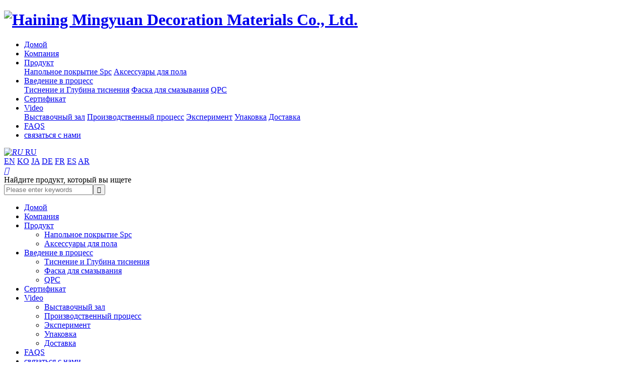

--- FILE ---
content_type: text/html; charset=utf-8
request_url: https://www.mayerspcfloor.com/ru/embossing-and-embossing-depths-396.html
body_size: 4570
content:
<!DOCTYPE html>
<html>
<head> 
	<meta charset="utf-8">
	<meta http-equiv="X-UA-Compatible" content="IE=edge" />
	<title>H1118A глубокое тиснение-плоское_Тиснение и Глубина тиснения_Введение в процесс__Haining Mingyuan Decoration Materials Co., Ltd.</title>
	<meta name="keywords" content="">
	<meta name="description" content="">
	<meta name="viewport" content="width=device-width, initial-scale=1, maximum-scale=1, user-scalable=no">
	
		<link rel="shortcut icon" href="/favicon.ico">
		<link rel="stylesheet" type="text/css" href="/static/index/package/bootstrap/3.3.7/bootstrap.min.css"/>
	<link rel="stylesheet" type="text/css" href="/static/index/web_default/css/css.css?v=1.7.2"/>
	<!--[if lt IE 9]>
	<script src="/static/index/web_default/js/html5.min.js"></script>
	<script src="/static/index/web_default/js/respond.min.js"></script>
	<script type="text/javascript" src="/static/index/web_default/js/selectivizr.js" ></script>
	<![endif]-->
	<!--Include Js-->
	<script type="text/javascript" src="/static/index/package/seajs/3.0.3/sea.js?v=3.0.3"></script>
	<script type="text/javascript" src="/static/index/web_default/js/config.js?v=1.0.8"></script>
	<script type="text/javascript">
		var searchUrl="/ru/search"
		var emailMsg='Please fill in the email correctly';
		var panel_menu='Menu',
			panel_language='Language',
			indexUrl="/ru/";
	</script>
	</head>
<body>
<div id="page">
	<header class="header " id="header">
		<div class="inner">
			<a href="#menu" class="mm_btn">
				<div class="menu_bar">
					<div class="menu_bar_item top">
						<div class="rect top"></div>
					</div>
					<div class="menu_bar_item mid">
						<div class="rect mid"></div>
					</div>
					<div class="menu_bar_item bottom">
						<div class="rect bottom"></div>
					</div>
				</div>
			</a>  
			<div class="flex clearfix">
				<h1 class="logo">
					<a href="/ru/">
						<img src="/uploads/image/20230726/1690356109652709.png" alt="Haining Mingyuan Decoration Materials Co., Ltd." />
					</a>
				</h1>
				<nav class="nav">
					<ul class="clearfix">
						<li ><a href="/ru/" >Домой</a></li>
												<li >
						<a href="/ru/about/" >
													Компания						</a>
												</li>
												<li >
						<a href="/ru/product/" >
													Продукт						</a>
													<div class="child">
																<a href="/ru/product/spc-flooring/" >Напольное покрытие Spc</a>
																<a href="/ru/product/floor-accessories/" >Аксессуары для пола</a>
															</div>
												</li>
												<li class="active">
						<a href="/ru/process-introduction/" >
													Введение в процесс						</a>
													<div class="child">
																<a href="/ru/process-introduction/#embossing-and-embossing-depths">Тиснение и Глубина тиснения</a>
																<a href="/ru/process-introduction/#oiling-chamfer">Фаска для смазывания</a>
																<a href="/ru/process-introduction/#qpc">QPC</a>
															</div>
												</li>
												<li >
						<a href="/ru/certificate/" >
													Сертификат						</a>
												</li>
												<li >
						<a href="/ru/video/" >
													Video						</a>
													<div class="child">
																<a href="/ru/video/exhibition-hall/" >Выставочный зал</a>
																<a href="/ru/video/production-process/" >Производственный процесс</a>
																<a href="/ru/video/experiment/" >Эксперимент</a>
																<a href="/ru/video/packing/" >Упаковка</a>
																<a href="/ru/video/delivery/" >Доставка</a>
															</div>
												</li>
												<li >
						<a href="/ru/faqs/" >
													FAQS						</a>
												</li>
												<li >
						<a href="/ru/contact/" >
													связаться с нами						</a>
												</li>
											</ul>
				</nav>
				<div class="language">
					<div class="inner_lang"> 
						<a href="https://www.mayerspcfloor.com/ru">
							<i class="icon"><img src="/static/img/flag/ru.gif" alt="RU"></i>
							<span>RU</span>
							<i class="fa fa-angle-down"></i>
						</a>
						<div class="lang-none">
													<a href="https://www.mayerspcfloor.com/">EN</a>
														<a href="https://www.mayerspcfloor.com/ko">KO</a>
														<a href="https://www.mayerspcfloor.com/ja">JA</a>
														<a href="https://www.mayerspcfloor.com/de">DE</a>
														<a href="https://www.mayerspcfloor.com/fr">FR</a>
														<a href="https://www.mayerspcfloor.com/es">ES</a>
														<a href="https://www.mayerspcfloor.com/ar">AR</a>
													</div>
					</div>
				</div>
				<div class="index-search">
					<a href="#">
						<i class="iconfont">&#xe656;</i>
					</a>
					<div class="content">
						<div class="container">
							<div class="s-content">
								<a href="#" class="close"><i class="fa fa-close"></i></a>
								<div class="title">Найдите продукт, который вы ищете</div>
								<div class="input"><input type="text" name="head_keyword" class="head_keyword inpt3" value="" placeholder="Please enter keywords" ><input type="submit" class="head_search inpt4 iconfont"  value="&#xe688;"><input type="hidden" name="head_module" value="s"></div>
							</div>
						</div>
					</div>
				</div>
			</div>
		</div>
		<nav id="menu" class="mm-menu_offcanvas">
	<div id="panel-menu">
		<ul>
			<li><a href="/ru/" >Домой</a></li>
						<li ><a href="/ru/about" >Компания</a>
							</li>
						<li ><a href="/ru/product" >Продукт</a>
					
				<ul>
										<li>
												<a href="/ru/product/spc-flooring" >Напольное покрытие Spc</a>
											</li>
										<li>
												<a href="/ru/product/floor-accessories" >Аксессуары для пола</a>
											</li>
									</ul>
							</li>
						<li class="active"><a href="/ru/process-introduction" >Введение в процесс</a>
					
				<ul>
										<li>
												<a href="/ru/process-introduction#embossing-and-embossing-depths">Тиснение и Глубина тиснения</a>
											</li>
										<li>
												<a href="/ru/process-introduction#oiling-chamfer">Фаска для смазывания</a>
											</li>
										<li>
												<a href="/ru/process-introduction#qpc">QPC</a>
											</li>
									</ul>
							</li>
						<li ><a href="/ru/certificate" >Сертификат</a>
							</li>
						<li ><a href="/ru/video" >Video</a>
					
				<ul>
										<li>
												<a href="/ru/video/exhibition-hall" >Выставочный зал</a>
											</li>
										<li>
												<a href="/ru/video/production-process" >Производственный процесс</a>
											</li>
										<li>
												<a href="/ru/video/experiment" >Эксперимент</a>
											</li>
										<li>
												<a href="/ru/video/packing" >Упаковка</a>
											</li>
										<li>
												<a href="/ru/video/delivery" >Доставка</a>
											</li>
									</ul>
							</li>
						<li ><a href="/ru/faqs" >FAQS</a>
							</li>
						<li ><a href="/ru/contact" >связаться с нами</a>
							</li>
					</ul>
	</div>
	<div id="panel-language">
		<ul>
							<li><a href="https://www.mayerspcfloor.com/">EN</a></li>
								<li><a href="https://www.mayerspcfloor.com/ko">KO</a></li>
								<li><a href="https://www.mayerspcfloor.com/ja">JA</a></li>
								<li><a href="https://www.mayerspcfloor.com/de">DE</a></li>
								<li><a href="https://www.mayerspcfloor.com/fr">FR</a></li>
								<li><a href="https://www.mayerspcfloor.com/es">ES</a></li>
								<li><a href="https://www.mayerspcfloor.com/ar">AR</a></li>
						</ul>
	</div>
</nav>	
	</header>
		<section class="col-banner"  id="col-banner" >
		<div class="swiper-container banner-container">
			<div class="swiper-wrapper">
								<div class="swiper-slide">
					<div class="img"><img src="/uploads/image/20230728/1690525338111938.jpg" alt="" width="100%"></div>
					<div class="ban_cont" id="ban_cont1" style="text-align:center">
						<div class="container2">
							<div class="content ani" swiper-animate-effect="fadeUp" swiper-animate-duration="0.5s" swiper-animate-delay="0.5s">
																<h1>Введение в процесс</h1>
								<div class="mbx"><i class="iconfont">&#xe867;</i><a href="/ru/">Домой</a>&nbsp;&gt;&nbsp;<a href='/ru/process-introduction'>Введение в процесс</a>&nbsp;&gt;&nbsp;<a href='/ru/embossing-and-embossing-depths'>Тиснение и Глубина тиснения</a></div>
																<div class="s-content"></div>
							</div>
						</div>
					</div>
				</div>
							</div>
			<div class="swiper-pagination"></div>
		</div>
	</section>
	<div class="vicenav">
	<div class="container2">
		<div class="vicenavwrap">
			<menu class="menu clearfix" id="menu">
									<div>
						<a class='cur' href="/ru/embossing-and-embossing-depths/">Тиснение и Глубина тиснения</a>
					</div>
										<div>
						<a  href="/ru/oiling-chamfer/">Фаска для смазывания</a>
					</div>
										<div>
						<a id='gmcur' href="/ru/process-introduction/qpc/">QPC</a>
					</div>
								</menu>
		</div>
	</div>
</div>
<div class="mbx">
	<div class="container2">
		<div class="mbxwrap">
			Current position：<a href="/ru/">Домой</a>&nbsp;&gt;&nbsp;<a href='/ru/process-introduction'>Введение в процесс</a>&nbsp;&gt;&nbsp;<a href='/ru/embossing-and-embossing-depths'>Тиснение и Глубина тиснения</a>		</div>
	</div>
</div>
<div class="nycontainer">
	<div class="container2">
		<div class="nytit">
			<h2>Тиснение и Глубина тиснения</h2>
					</div>
		<div class="caseshow clearfix">
			<div class="caseleft pull-left">
				<div class="big gm-big">
					<div class="pic"><img class="vcenter" src="/uploads/image/20231017/1697531786503531.jpg" alt="" /></div>
								</div>
				<div class="small gm-small">
					<div><div class="pic"><img class="vcenter" src="/uploads/thumb/1/500x500/20231017-1697531786503531.jpg" alt="" /></div></div>
								</div>
			</div>
			<div class="caseright pull-right">
				<h3>H1118A глубокое тиснение-плоское</h3>
				<div class="crighttxt">
									</div>
				<div class="prenext">
					<a href="/ru/embossing-and-embossing-depths-397.html"><b>Previous：</b>H1118A глубокое тиснение</a>
					<a href="#"><b>Next：</b>No Information</a>
				</div>
			</div>
		</div>
	</div>
</div>
<div class="nyxg">
	<div class="container2">
		<div class="nytit2">
			<span></span>
			<h3>相关内容</h3>
		</div>
		<div class="case carousel">
			<ul class="clearfix" id="picCarousel">
							<li>
					<div class="pic"><a href="/ru/embossing-and-embossing-depths-403.html"><img class="vcenter" src="/uploads/thumb/1/500x500/20231017-1697531783107865.jpg" alt="" /></a>
						<a href="/ru/embossing-and-embossing-depths-403.html" class="casezzc slideDown">
							<span class="consu" >Read More</span>
						</a>
					</div>
					<div class="casetxt">
						<a class="casetit" href="/ru/embossing-and-embossing-depths-403.html">BP6 с легким тиснением</a>
						<span>Steel-equipment</span>
						<a class="caseview" href="/ru/embossing-and-embossing-depths-403.html"></a>
					</div>
				</li>
							<li>
					<div class="pic"><a href="/ru/embossing-and-embossing-depths-402.html"><img class="vcenter" src="/uploads/thumb/1/500x500/20231017-1697531783189888.jpg" alt="" /></a>
						<a href="/ru/embossing-and-embossing-depths-402.html" class="casezzc slideDown">
							<span class="consu" >Read More</span>
						</a>
					</div>
					<div class="casetxt">
						<a class="casetit" href="/ru/embossing-and-embossing-depths-402.html">BP6 с легким тиснением-плоский</a>
						<span>Steel-equipment</span>
						<a class="caseview" href="/ru/embossing-and-embossing-depths-402.html"></a>
					</div>
				</li>
							<li>
					<div class="pic"><a href="/ru/embossing-and-embossing-depths-401.html"><img class="vcenter" src="/uploads/thumb/1/500x500/20231017-1697531784904664.jpg" alt="" /></a>
						<a href="/ru/embossing-and-embossing-depths-401.html" class="casezzc slideDown">
							<span class="consu" >Read More</span>
						</a>
					</div>
					<div class="casetxt">
						<a class="casetit" href="/ru/embossing-and-embossing-depths-401.html">BP6 глубокое тиснение</a>
						<span>Steel-equipment</span>
						<a class="caseview" href="/ru/embossing-and-embossing-depths-401.html"></a>
					</div>
				</li>
							<li>
					<div class="pic"><a href="/ru/embossing-and-embossing-depths-400.html"><img class="vcenter" src="/uploads/thumb/1/500x500/20231017-1697531784689389.jpg" alt="" /></a>
						<a href="/ru/embossing-and-embossing-depths-400.html" class="casezzc slideDown">
							<span class="consu" >Read More</span>
						</a>
					</div>
					<div class="casetxt">
						<a class="casetit" href="/ru/embossing-and-embossing-depths-400.html">BP6 глубокое тиснение-плоское</a>
						<span>Steel-equipment</span>
						<a class="caseview" href="/ru/embossing-and-embossing-depths-400.html"></a>
					</div>
				</li>
							<li>
					<div class="pic"><a href="/ru/embossing-and-embossing-depths-399.html"><img class="vcenter" src="/uploads/thumb/1/500x500/20231017-1697531785840090.jpg" alt="" /></a>
						<a href="/ru/embossing-and-embossing-depths-399.html" class="casezzc slideDown">
							<span class="consu" >Read More</span>
						</a>
					</div>
					<div class="casetxt">
						<a class="casetit" href="/ru/embossing-and-embossing-depths-399.html">H1118A с легким тиснением</a>
						<span>Steel-equipment</span>
						<a class="caseview" href="/ru/embossing-and-embossing-depths-399.html"></a>
					</div>
				</li>
							<li>
					<div class="pic"><a href="/ru/embossing-and-embossing-depths-398.html"><img class="vcenter" src="/uploads/thumb/1/500x500/20231017-1697531785696436.jpg" alt="" /></a>
						<a href="/ru/embossing-and-embossing-depths-398.html" class="casezzc slideDown">
							<span class="consu" >Read More</span>
						</a>
					</div>
					<div class="casetxt">
						<a class="casetit" href="/ru/embossing-and-embossing-depths-398.html">H1118A с легким тиснением-плоский</a>
						<span>Steel-equipment</span>
						<a class="caseview" href="/ru/embossing-and-embossing-depths-398.html"></a>
					</div>
				</li>
							<li>
					<div class="pic"><a href="/ru/embossing-and-embossing-depths-397.html"><img class="vcenter" src="/uploads/thumb/1/500x500/20231017-1697531786976795.jpg" alt="" /></a>
						<a href="/ru/embossing-and-embossing-depths-397.html" class="casezzc slideDown">
							<span class="consu" >Read More</span>
						</a>
					</div>
					<div class="casetxt">
						<a class="casetit" href="/ru/embossing-and-embossing-depths-397.html">H1118A глубокое тиснение</a>
						<span>Steel-equipment</span>
						<a class="caseview" href="/ru/embossing-and-embossing-depths-397.html"></a>
					</div>
				</li>
						</ul>
		</div>
	</div>
</div>
<div class="footer">
	<div class="container2">
        <div class="flex">
            <div class="logo"><a href="/ru/"><img src="/uploads/image/20230727/1690426406824822.png" alt="Haining Mingyuan Decoration Materials Co., Ltd."></a></div>
            <div class="share">
                                <a href="" target="_blank" class="facebook"><i class="fa fa-facebook"></i></a>
                <a href="" target="_blank" class="twitter"><i class="fa fa-twitter"></i></a>
                <a href="" target="_blank" class="ins"><i class="fa fa-instagram"></i></a>
                <a href="" target="_blank" class="linkedin"><i class="fa fa-linkedin"></i></a>
                            </div>
        </div>
        <div class="footer-nav">
            <ul>
                <li>
                                        <div class="item">
                        <h3><a href="/ru/about">Компания</a></h3>
                                            </div>
                                        <div class="item">
                        <h3><a href="/ru/product">Продукт</a></h3>
                                                <div class="child">
                                                        <p>
                                                                <a href="/ru/product/spc-flooring/" >Напольное покрытие Spc</a>
                                                            </p>
                                                        <p>
                                                                <a href="/ru/product/floor-accessories/" >Аксессуары для пола</a>
                                                            </p>
                                                    </div>
                                            </div>
                                    </li>
                <li>
                                        <div class="item">
                        <h3><a href="/ru/process-introduction/">Введение в процесс</a></h3>
                                                <div class="child">
                                                        <p>
                                                                <a href="/ru/process-introduction/#embossing-and-embossing-depths">Тиснение и Глубина тиснения</a>
                                                            </p>
                                                        <p>
                                                                <a href="/ru/process-introduction/#oiling-chamfer">Фаска для смазывания</a>
                                                            </p>
                                                        <p>
                                                                <a href="/ru/process-introduction/#qpc">QPC</a>
                                                            </p>
                                                    </div>
                                            </div>
                                        <div class="item">
                        <h3><a href="/ru/certificate/">Сертификат</a></h3>
                                            </div>
                                    </li>
                <li>
                                        <div class="item">
                        <h3><a href="/ru/video/">Video</a></h3>
                                                <div class="child">
                                                        <p>
                                                                <a href="/ru/video/exhibition-hall/" >Выставочный зал</a>
                                                            </p>
                                                        <p>
                                                                <a href="/ru/video/production-process/" >Производственный процесс</a>
                                                            </p>
                                                        <p>
                                                                <a href="/ru/video/experiment/" >Эксперимент</a>
                                                            </p>
                                                        <p>
                                                                <a href="/ru/video/packing/" >Упаковка</a>
                                                            </p>
                                                        <p>
                                                                <a href="/ru/video/delivery/" >Доставка</a>
                                                            </p>
                                                    </div>
                                            </div>
                                    </li>
                <li>
                                        <div class="item">
                        <h3><a href="/ru/faqs/">FAQS</a></h3>
                                            </div>
                                        <div class="item">
                        <h3><a href="/ru/contact/">связаться с нами</a></h3>
                                            </div>
                                    </li>
            </ul>
        </div>
        <div class="bottom">
            <div class="flex">
                <div class="copyright">Copyright © 2023 Haining Mingyuan Decoration Materials Co., Ltd.<br><span class="goomay icon-goomay">技术支持：<a href="http://www.goomay.com" target="_blank"></a></span><style type="text/css">.col-page-contact .col-1 ul.list>li .content table td{padding-right: 30px;}</style></div>
                <div id="gotoTop" title="返回顶部"><span>Top</span><i class="fa fa-angle-up" aria-hidden="true"></i></div>
            </div>
        </div>
    </div>
</div>
</div>
<div class="videoPop">
	<i id="videoClose"><i class="iconfont">&#xe60b;</i></i>
	<div class="col-video2">
		<video id="Video" src="" controls="" x5-playsinline="" playsinline="" webkit-playsinline="" x5-video-player-type="h5" x5-video-player-fullscreen="true">
			your browser does not support the video tag
		</video>
	</div>
</div>
<div class="message-form active">
    <div class="inner"><a href="/ru/contact/#message" id="btn-inquiry" title="Contact us"></a>
    <span class="sign">
        <i class="msg"><svg t="1614322000753" class="icon" viewBox="0 0 1024 1024" version="1.1" xmlns="http://www.w3.org/2000/svg" p-id="3340" width="28" height="28"><path d="M288 488.9c35.4 0 64-28.6 64-64s-28.6-64-64-64-64 28.6-64 64 28.6 64 64 64z m224 0c35.4 0 64-28.6 64-64s-28.6-64-64-64-64 28.6-64 64 28.6 64 64 64z m224 0c35.4 0 64-28.6 64-64s-28.6-64-64-64-64 28.6-64 64 28.6 64 64 64z m-192 288L333.4 940.7c-21 16.2-51 12.6-67.4-8.4-6.6-8.4-10.2-18.8-10.2-29.4V777.1H160c-53 0-96-43-96-96v-512c0-53 43-96 96-96h704c53 0 96 43 96 96v512c0 53-43 96-96 96l-320-0.2z" p-id="3341" fill="#ffffff"></path></svg></i>
        <i class="close-btn"><svg t="1614322155910" class="icon" viewBox="0 0 1024 1024" version="1.1" xmlns="http://www.w3.org/2000/svg" p-id="5446" width="18" height="18"><path d="M1020.45903484 105.95914204L918.04085796 3.54096516 512 409.5818231 105.95914204 3.54096516 3.54096516 105.95914204 409.5818231 512 3.54096516 918.04085796 105.95914204 1020.45903484 512 614.4181769 918.04085796 1020.45903484 1020.45903484 918.04085796 614.4181769 512z" fill="#ffffff" p-id="5447"></path></svg></i>
    </span>
    </div>
</div>
<script type="text/javascript" src="/static/index/package/jquery/2.2.0/jquery.min.js"></script>
<script type="text/javascript"> var referrer = document.referrer; function replace_url(url){ var oldUrl = "/index/decoration/your-link"; var newUrl = oldUrl.replace('index/decoration/your-link',url); return newUrl; } </script> <script src="/plugin/statistics/index/view/public/statistics.js"></script>
<script defer src="https://static.cloudflareinsights.com/beacon.min.js/vcd15cbe7772f49c399c6a5babf22c1241717689176015" integrity="sha512-ZpsOmlRQV6y907TI0dKBHq9Md29nnaEIPlkf84rnaERnq6zvWvPUqr2ft8M1aS28oN72PdrCzSjY4U6VaAw1EQ==" data-cf-beacon='{"version":"2024.11.0","token":"281a8e075ca34c4e84c7d3511e1eeb57","r":1,"server_timing":{"name":{"cfCacheStatus":true,"cfEdge":true,"cfExtPri":true,"cfL4":true,"cfOrigin":true,"cfSpeedBrain":true},"location_startswith":null}}' crossorigin="anonymous"></script>
</body>
</html>